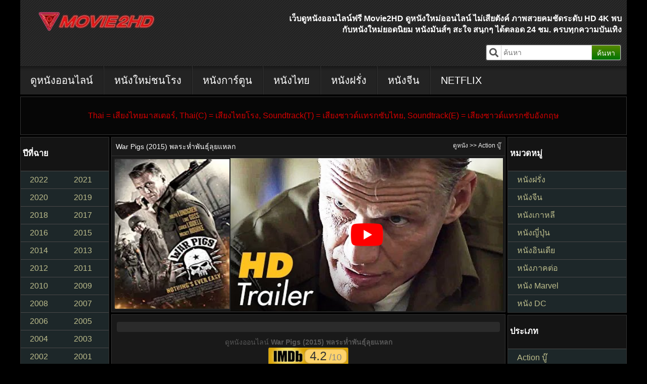

--- FILE ---
content_type: text/html; charset=UTF-8
request_url: https://movie2hd.com/war-pigs-2015/
body_size: 18007
content:
<!DOCTYPE HTML PUBLIC "-//W3C//DTD HTML 4.01 Transitional//EN" "http://www.w3.org/TR/html4/loose.dtd">
<html lang="en-US" prefix="og: https://ogp.me/ns#">
<head><meta http-equiv="Content-Type" content="text/html; charset=UTF-8"><script>if(navigator.userAgent.match(/MSIE|Internet Explorer/i)||navigator.userAgent.match(/Trident\/7\..*?rv:11/i)){var href=document.location.href;if(!href.match(/[?&]nowprocket/)){if(href.indexOf("?")==-1){if(href.indexOf("#")==-1){document.location.href=href+"?nowprocket=1"}else{document.location.href=href.replace("#","?nowprocket=1#")}}else{if(href.indexOf("#")==-1){document.location.href=href+"&nowprocket=1"}else{document.location.href=href.replace("#","&nowprocket=1#")}}}}</script><script>class RocketLazyLoadScripts{constructor(){this.triggerEvents=["keydown","mousedown","mousemove","touchmove","touchstart","touchend","wheel"],this.userEventHandler=this._triggerListener.bind(this),this.touchStartHandler=this._onTouchStart.bind(this),this.touchMoveHandler=this._onTouchMove.bind(this),this.touchEndHandler=this._onTouchEnd.bind(this),this.clickHandler=this._onClick.bind(this),this.interceptedClicks=[],window.addEventListener("pageshow",(e=>{this.persisted=e.persisted})),window.addEventListener("DOMContentLoaded",(()=>{this._preconnect3rdParties()})),this.delayedScripts={normal:[],async:[],defer:[]},this.allJQueries=[]}_addUserInteractionListener(e){document.hidden?e._triggerListener():(this.triggerEvents.forEach((t=>window.addEventListener(t,e.userEventHandler,{passive:!0}))),window.addEventListener("touchstart",e.touchStartHandler,{passive:!0}),window.addEventListener("mousedown",e.touchStartHandler),document.addEventListener("visibilitychange",e.userEventHandler))}_removeUserInteractionListener(){this.triggerEvents.forEach((e=>window.removeEventListener(e,this.userEventHandler,{passive:!0}))),document.removeEventListener("visibilitychange",this.userEventHandler)}_onTouchStart(e){"HTML"!==e.target.tagName&&(window.addEventListener("touchend",this.touchEndHandler),window.addEventListener("mouseup",this.touchEndHandler),window.addEventListener("touchmove",this.touchMoveHandler,{passive:!0}),window.addEventListener("mousemove",this.touchMoveHandler),e.target.addEventListener("click",this.clickHandler),this._renameDOMAttribute(e.target,"onclick","rocket-onclick"))}_onTouchMove(e){window.removeEventListener("touchend",this.touchEndHandler),window.removeEventListener("mouseup",this.touchEndHandler),window.removeEventListener("touchmove",this.touchMoveHandler,{passive:!0}),window.removeEventListener("mousemove",this.touchMoveHandler),e.target.removeEventListener("click",this.clickHandler),this._renameDOMAttribute(e.target,"rocket-onclick","onclick")}_onTouchEnd(e){window.removeEventListener("touchend",this.touchEndHandler),window.removeEventListener("mouseup",this.touchEndHandler),window.removeEventListener("touchmove",this.touchMoveHandler,{passive:!0}),window.removeEventListener("mousemove",this.touchMoveHandler)}_onClick(e){e.target.removeEventListener("click",this.clickHandler),this._renameDOMAttribute(e.target,"rocket-onclick","onclick"),this.interceptedClicks.push(e),e.preventDefault(),e.stopPropagation(),e.stopImmediatePropagation()}_replayClicks(){window.removeEventListener("touchstart",this.touchStartHandler,{passive:!0}),window.removeEventListener("mousedown",this.touchStartHandler),this.interceptedClicks.forEach((e=>{e.target.dispatchEvent(new MouseEvent("click",{view:e.view,bubbles:!0,cancelable:!0}))}))}_renameDOMAttribute(e,t,n){e.hasAttribute&&e.hasAttribute(t)&&(event.target.setAttribute(n,event.target.getAttribute(t)),event.target.removeAttribute(t))}_triggerListener(){this._removeUserInteractionListener(this),"loading"===document.readyState?document.addEventListener("DOMContentLoaded",this._loadEverythingNow.bind(this)):this._loadEverythingNow()}_preconnect3rdParties(){let e=[];document.querySelectorAll("script[type=rocketlazyloadscript]").forEach((t=>{if(t.hasAttribute("src")){const n=new URL(t.src).origin;n!==location.origin&&e.push({src:n,crossOrigin:t.crossOrigin||"module"===t.getAttribute("data-rocket-type")})}})),e=[...new Map(e.map((e=>[JSON.stringify(e),e]))).values()],this._batchInjectResourceHints(e,"preconnect")}async _loadEverythingNow(){this.lastBreath=Date.now(),this._delayEventListeners(),this._delayJQueryReady(this),this._handleDocumentWrite(),this._registerAllDelayedScripts(),this._preloadAllScripts(),await this._loadScriptsFromList(this.delayedScripts.normal),await this._loadScriptsFromList(this.delayedScripts.defer),await this._loadScriptsFromList(this.delayedScripts.async);try{await this._triggerDOMContentLoaded(),await this._triggerWindowLoad()}catch(e){}window.dispatchEvent(new Event("rocket-allScriptsLoaded")),this._replayClicks()}_registerAllDelayedScripts(){document.querySelectorAll("script[type=rocketlazyloadscript]").forEach((e=>{e.hasAttribute("src")?e.hasAttribute("async")&&!1!==e.async?this.delayedScripts.async.push(e):e.hasAttribute("defer")&&!1!==e.defer||"module"===e.getAttribute("data-rocket-type")?this.delayedScripts.defer.push(e):this.delayedScripts.normal.push(e):this.delayedScripts.normal.push(e)}))}async _transformScript(e){return await this._littleBreath(),new Promise((t=>{const n=document.createElement("script");[...e.attributes].forEach((e=>{let t=e.nodeName;"type"!==t&&("data-rocket-type"===t&&(t="type"),n.setAttribute(t,e.nodeValue))})),e.hasAttribute("src")?(n.addEventListener("load",t),n.addEventListener("error",t)):(n.text=e.text,t());try{e.parentNode.replaceChild(n,e)}catch(e){t()}}))}async _loadScriptsFromList(e){const t=e.shift();return t?(await this._transformScript(t),this._loadScriptsFromList(e)):Promise.resolve()}_preloadAllScripts(){this._batchInjectResourceHints([...this.delayedScripts.normal,...this.delayedScripts.defer,...this.delayedScripts.async],"preload")}_batchInjectResourceHints(e,t){var n=document.createDocumentFragment();e.forEach((e=>{if(e.src){const i=document.createElement("link");i.href=e.src,i.rel=t,"preconnect"!==t&&(i.as="script"),e.getAttribute&&"module"===e.getAttribute("data-rocket-type")&&(i.crossOrigin=!0),e.crossOrigin&&(i.crossOrigin=e.crossOrigin),n.appendChild(i)}})),document.head.appendChild(n)}_delayEventListeners(){let e={};function t(t,n){!function(t){function n(n){return e[t].eventsToRewrite.indexOf(n)>=0?"rocket-"+n:n}e[t]||(e[t]={originalFunctions:{add:t.addEventListener,remove:t.removeEventListener},eventsToRewrite:[]},t.addEventListener=function(){arguments[0]=n(arguments[0]),e[t].originalFunctions.add.apply(t,arguments)},t.removeEventListener=function(){arguments[0]=n(arguments[0]),e[t].originalFunctions.remove.apply(t,arguments)})}(t),e[t].eventsToRewrite.push(n)}function n(e,t){let n=e[t];Object.defineProperty(e,t,{get:()=>n||function(){},set(i){e["rocket"+t]=n=i}})}t(document,"DOMContentLoaded"),t(window,"DOMContentLoaded"),t(window,"load"),t(window,"pageshow"),t(document,"readystatechange"),n(document,"onreadystatechange"),n(window,"onload"),n(window,"onpageshow")}_delayJQueryReady(e){let t=window.jQuery;Object.defineProperty(window,"jQuery",{get:()=>t,set(n){if(n&&n.fn&&!e.allJQueries.includes(n)){n.fn.ready=n.fn.init.prototype.ready=function(t){e.domReadyFired?t.bind(document)(n):document.addEventListener("rocket-DOMContentLoaded",(()=>t.bind(document)(n)))};const t=n.fn.on;n.fn.on=n.fn.init.prototype.on=function(){if(this[0]===window){function e(e){return e.split(" ").map((e=>"load"===e||0===e.indexOf("load.")?"rocket-jquery-load":e)).join(" ")}"string"==typeof arguments[0]||arguments[0]instanceof String?arguments[0]=e(arguments[0]):"object"==typeof arguments[0]&&Object.keys(arguments[0]).forEach((t=>{delete Object.assign(arguments[0],{[e(t)]:arguments[0][t]})[t]}))}return t.apply(this,arguments),this},e.allJQueries.push(n)}t=n}})}async _triggerDOMContentLoaded(){this.domReadyFired=!0,await this._littleBreath(),document.dispatchEvent(new Event("rocket-DOMContentLoaded")),await this._littleBreath(),window.dispatchEvent(new Event("rocket-DOMContentLoaded")),await this._littleBreath(),document.dispatchEvent(new Event("rocket-readystatechange")),await this._littleBreath(),document.rocketonreadystatechange&&document.rocketonreadystatechange()}async _triggerWindowLoad(){await this._littleBreath(),window.dispatchEvent(new Event("rocket-load")),await this._littleBreath(),window.rocketonload&&window.rocketonload(),await this._littleBreath(),this.allJQueries.forEach((e=>e(window).trigger("rocket-jquery-load"))),await this._littleBreath();const e=new Event("rocket-pageshow");e.persisted=this.persisted,window.dispatchEvent(e),await this._littleBreath(),window.rocketonpageshow&&window.rocketonpageshow({persisted:this.persisted})}_handleDocumentWrite(){const e=new Map;document.write=document.writeln=function(t){const n=document.currentScript,i=document.createRange(),r=n.parentElement;let o=e.get(n);void 0===o&&(o=n.nextSibling,e.set(n,o));const s=document.createDocumentFragment();i.setStart(s,0),s.appendChild(i.createContextualFragment(t)),r.insertBefore(s,o)}}async _littleBreath(){Date.now()-this.lastBreath>45&&(await this._requestAnimFrame(),this.lastBreath=Date.now())}async _requestAnimFrame(){return document.hidden?new Promise((e=>setTimeout(e))):new Promise((e=>requestAnimationFrame(e)))}static run(){const e=new RocketLazyLoadScripts;e._addUserInteractionListener(e)}}RocketLazyLoadScripts.run();</script>
	
	
	<meta name="viewport" content="width=device-width, initial-scale=1.0 minimum-scale=1.0, maximum-scale=1.0, user-scalable=no">
	<meta http-equiv="X-UA-Compatible" content="IE=edge">
	<meta name="revisit-after" content="1 days" />
	<meta name="robots" content="index,follow" />
	<meta name="googlebots" content="index,follow" />
	<meta name="language" content="en-th">
	
	<title>War Pigs (2015) พลระห่ำพันธุ์ลุยแหลก | Movie2HD</title><link rel="preload" as="style" href="https://fonts.googleapis.com/css?family=Kanit&#038;display=swap" /><link rel="stylesheet" href="https://fonts.googleapis.com/css?family=Kanit&#038;display=swap" media="print" onload="this.media='all'" /><noscript><link rel="stylesheet" href="https://fonts.googleapis.com/css?family=Kanit&#038;display=swap" /></noscript><link rel="stylesheet" href="https://movie2hd.com/wp-content/cache/min/1/aa04f90115bc911b36112c1addb6c4cb.css" media="all" data-minify="1" />
	
	<link rel="pingback" href="https://movie2hd.com/xmlrpc.php" />
	<style type="text/css" media="screen">@import url( https://movie2hd.com/wp-content/themes/movie2hd/style.css?v=1.0.5 );</style>
	
		
	<script type="rocketlazyloadscript" data-minify="1" data-rocket-type="text/javascript" src="https://movie2hd.com/wp-content/cache/min/1/ajax/libs/jquery/1.12.4/jquery.min.js?ver=1660486330" defer></script>
	<script type="rocketlazyloadscript" data-minify="1" data-rocket-type="text/javascript" src="https://movie2hd.com/wp-content/cache/min/1/ajax/libs/jquery-migrate/1.4.1/jquery-migrate.min.js?ver=1660486330" defer></script>
<!-- Global site tag (gtag.js) - Google Analytics -->
<script type="rocketlazyloadscript" async src="https://www.googletagmanager.com/gtag/js?id=UA-201624500-1"></script>
<script type="rocketlazyloadscript">
  window.dataLayer = window.dataLayer || [];
  function gtag(){dataLayer.push(arguments);}
  gtag('js', new Date());

  gtag('config', 'UA-201624500-1');
</script>
	
<!-- Search Engine Optimization by Rank Math PRO - https://s.rankmath.com/home -->
<meta name="description" content="ดูหนัง War Pigs (2015) พลระห่ำพันธุ์ลุยแหลก HD เต็มเรื่อง พากย์ไทย ซับไทย 037 มาสเตอร์ ดูหนังออนไลน์ฟรี Movie2HD"/>
<meta name="robots" content="follow, index, max-snippet:-1, max-video-preview:-1, max-image-preview:large"/>
<link rel="canonical" href="https://movie2hd.com/war-pigs-2015/" />
<meta property="og:locale" content="en_US" />
<meta property="og:type" content="article" />
<meta property="og:title" content="War Pigs (2015) พลระห่ำพันธุ์ลุยแหลก | Movie2HD" />
<meta property="og:description" content="ดูหนัง War Pigs (2015) พลระห่ำพันธุ์ลุยแหลก HD เต็มเรื่อง พากย์ไทย ซับไทย 037 มาสเตอร์ ดูหนังออนไลน์ฟรี Movie2HD" />
<meta property="og:url" content="https://movie2hd.com/war-pigs-2015/" />
<meta property="og:site_name" content="ดูหนังออนไลน์" />
<meta property="article:tag" content="War Pigs" />
<meta property="article:tag" content="ดูหนัง" />
<meta property="article:tag" content="ดูหนังฟรีออนไลน์" />
<meta property="article:tag" content="ดูหนังออนไลน์" />
<meta property="article:tag" content="ดูหนังออนไลน์ hd" />
<meta property="article:tag" content="ดูหนังออนไลน์ฟรี" />
<meta property="article:tag" content="พลระห่ำพันธุ์ลุยแหลก" />
<meta property="article:tag" content="หนัง" />
<meta property="article:tag" content="หนังออนไลน์" />
<meta property="article:section" content="Action บู๊" />
<meta property="og:updated_time" content="2023-09-29T17:18:43+07:00" />
<meta property="og:image" content="https://movie2hd.com/wp-content/uploads/2021/08/Movie2hd-Opengraph.png" />
<meta property="og:image:secure_url" content="https://movie2hd.com/wp-content/uploads/2021/08/Movie2hd-Opengraph.png" />
<meta property="og:image:width" content="1200" />
<meta property="og:image:height" content="630" />
<meta property="og:image:alt" content="Movie2HD - ดูหนังออนไลน์" />
<meta property="og:image:type" content="image/png" />
<meta name="twitter:card" content="summary_large_image" />
<meta name="twitter:title" content="War Pigs (2015) พลระห่ำพันธุ์ลุยแหลก | Movie2HD" />
<meta name="twitter:description" content="ดูหนัง War Pigs (2015) พลระห่ำพันธุ์ลุยแหลก HD เต็มเรื่อง พากย์ไทย ซับไทย 037 มาสเตอร์ ดูหนังออนไลน์ฟรี Movie2HD" />
<meta name="twitter:image" content="https://movie2hd.com/wp-content/uploads/2021/08/Movie2hd-Opengraph.png" />
<meta name="twitter:label1" content="Written by" />
<meta name="twitter:data1" content="adminfilm" />
<meta name="twitter:label2" content="Time to read" />
<meta name="twitter:data2" content="Less than a minute" />
<!-- /Rank Math WordPress SEO plugin -->

<link rel='dns-prefetch' href='//code.jquery.com' />
<link href='https://fonts.gstatic.com' crossorigin rel='preconnect' />
<link rel="alternate" type="application/rss+xml" title="ดูหนังออนไลน์ &raquo; War Pigs (2015) พลระห่ำพันธุ์ลุยแหลก Comments Feed" href="https://movie2hd.com/war-pigs-2015/feed/" />
<style id='wp-img-auto-sizes-contain-inline-css' type='text/css'>
img:is([sizes=auto i],[sizes^="auto," i]){contain-intrinsic-size:3000px 1500px}
/*# sourceURL=wp-img-auto-sizes-contain-inline-css */
</style>
<style id='classic-theme-styles-inline-css' type='text/css'>
/*! This file is auto-generated */
.wp-block-button__link{color:#fff;background-color:#32373c;border-radius:9999px;box-shadow:none;text-decoration:none;padding:calc(.667em + 2px) calc(1.333em + 2px);font-size:1.125em}.wp-block-file__button{background:#32373c;color:#fff;text-decoration:none}
/*# sourceURL=/wp-includes/css/classic-themes.min.css */
</style>

<style id='rocket-lazyload-inline-css' type='text/css'>
.rll-youtube-player{position:relative;padding-bottom:56.23%;height:0;overflow:hidden;max-width:100%;}.rll-youtube-player:focus-within{outline: 2px solid currentColor;outline-offset: 5px;}.rll-youtube-player iframe{position:absolute;top:0;left:0;width:100%;height:100%;z-index:100;background:0 0}.rll-youtube-player img{bottom:0;display:block;left:0;margin:auto;max-width:100%;width:100%;position:absolute;right:0;top:0;border:none;height:auto;-webkit-transition:.4s all;-moz-transition:.4s all;transition:.4s all}.rll-youtube-player img:hover{-webkit-filter:brightness(75%)}.rll-youtube-player .play{height:100%;width:100%;left:0;top:0;position:absolute;background:url(https://movie2hd.com/wp-content/plugins/wp-rocket/assets/img/youtube.png) no-repeat center;background-color: transparent !important;cursor:pointer;border:none;}
/*# sourceURL=rocket-lazyload-inline-css */
</style>
<link rel="icon" href="https://movie2hd.com/wp-content/uploads/2021/08/cropped-Movie2hd-Favicon-32x32.png" sizes="32x32" />
<link rel="icon" href="https://movie2hd.com/wp-content/uploads/2021/08/cropped-Movie2hd-Favicon-192x192.png" sizes="192x192" />
<link rel="apple-touch-icon" href="https://movie2hd.com/wp-content/uploads/2021/08/cropped-Movie2hd-Favicon-180x180.png" />
<meta name="msapplication-TileImage" content="https://movie2hd.com/wp-content/uploads/2021/08/cropped-Movie2hd-Favicon-270x270.png" />
<noscript><style id="rocket-lazyload-nojs-css">.rll-youtube-player, [data-lazy-src]{display:none !important;}</style></noscript>	
<style id='global-styles-inline-css' type='text/css'>
:root{--wp--preset--aspect-ratio--square: 1;--wp--preset--aspect-ratio--4-3: 4/3;--wp--preset--aspect-ratio--3-4: 3/4;--wp--preset--aspect-ratio--3-2: 3/2;--wp--preset--aspect-ratio--2-3: 2/3;--wp--preset--aspect-ratio--16-9: 16/9;--wp--preset--aspect-ratio--9-16: 9/16;--wp--preset--color--black: #000000;--wp--preset--color--cyan-bluish-gray: #abb8c3;--wp--preset--color--white: #ffffff;--wp--preset--color--pale-pink: #f78da7;--wp--preset--color--vivid-red: #cf2e2e;--wp--preset--color--luminous-vivid-orange: #ff6900;--wp--preset--color--luminous-vivid-amber: #fcb900;--wp--preset--color--light-green-cyan: #7bdcb5;--wp--preset--color--vivid-green-cyan: #00d084;--wp--preset--color--pale-cyan-blue: #8ed1fc;--wp--preset--color--vivid-cyan-blue: #0693e3;--wp--preset--color--vivid-purple: #9b51e0;--wp--preset--gradient--vivid-cyan-blue-to-vivid-purple: linear-gradient(135deg,rgb(6,147,227) 0%,rgb(155,81,224) 100%);--wp--preset--gradient--light-green-cyan-to-vivid-green-cyan: linear-gradient(135deg,rgb(122,220,180) 0%,rgb(0,208,130) 100%);--wp--preset--gradient--luminous-vivid-amber-to-luminous-vivid-orange: linear-gradient(135deg,rgb(252,185,0) 0%,rgb(255,105,0) 100%);--wp--preset--gradient--luminous-vivid-orange-to-vivid-red: linear-gradient(135deg,rgb(255,105,0) 0%,rgb(207,46,46) 100%);--wp--preset--gradient--very-light-gray-to-cyan-bluish-gray: linear-gradient(135deg,rgb(238,238,238) 0%,rgb(169,184,195) 100%);--wp--preset--gradient--cool-to-warm-spectrum: linear-gradient(135deg,rgb(74,234,220) 0%,rgb(151,120,209) 20%,rgb(207,42,186) 40%,rgb(238,44,130) 60%,rgb(251,105,98) 80%,rgb(254,248,76) 100%);--wp--preset--gradient--blush-light-purple: linear-gradient(135deg,rgb(255,206,236) 0%,rgb(152,150,240) 100%);--wp--preset--gradient--blush-bordeaux: linear-gradient(135deg,rgb(254,205,165) 0%,rgb(254,45,45) 50%,rgb(107,0,62) 100%);--wp--preset--gradient--luminous-dusk: linear-gradient(135deg,rgb(255,203,112) 0%,rgb(199,81,192) 50%,rgb(65,88,208) 100%);--wp--preset--gradient--pale-ocean: linear-gradient(135deg,rgb(255,245,203) 0%,rgb(182,227,212) 50%,rgb(51,167,181) 100%);--wp--preset--gradient--electric-grass: linear-gradient(135deg,rgb(202,248,128) 0%,rgb(113,206,126) 100%);--wp--preset--gradient--midnight: linear-gradient(135deg,rgb(2,3,129) 0%,rgb(40,116,252) 100%);--wp--preset--font-size--small: 13px;--wp--preset--font-size--medium: 20px;--wp--preset--font-size--large: 36px;--wp--preset--font-size--x-large: 42px;--wp--preset--spacing--20: 0.44rem;--wp--preset--spacing--30: 0.67rem;--wp--preset--spacing--40: 1rem;--wp--preset--spacing--50: 1.5rem;--wp--preset--spacing--60: 2.25rem;--wp--preset--spacing--70: 3.38rem;--wp--preset--spacing--80: 5.06rem;--wp--preset--shadow--natural: 6px 6px 9px rgba(0, 0, 0, 0.2);--wp--preset--shadow--deep: 12px 12px 50px rgba(0, 0, 0, 0.4);--wp--preset--shadow--sharp: 6px 6px 0px rgba(0, 0, 0, 0.2);--wp--preset--shadow--outlined: 6px 6px 0px -3px rgb(255, 255, 255), 6px 6px rgb(0, 0, 0);--wp--preset--shadow--crisp: 6px 6px 0px rgb(0, 0, 0);}:where(.is-layout-flex){gap: 0.5em;}:where(.is-layout-grid){gap: 0.5em;}body .is-layout-flex{display: flex;}.is-layout-flex{flex-wrap: wrap;align-items: center;}.is-layout-flex > :is(*, div){margin: 0;}body .is-layout-grid{display: grid;}.is-layout-grid > :is(*, div){margin: 0;}:where(.wp-block-columns.is-layout-flex){gap: 2em;}:where(.wp-block-columns.is-layout-grid){gap: 2em;}:where(.wp-block-post-template.is-layout-flex){gap: 1.25em;}:where(.wp-block-post-template.is-layout-grid){gap: 1.25em;}.has-black-color{color: var(--wp--preset--color--black) !important;}.has-cyan-bluish-gray-color{color: var(--wp--preset--color--cyan-bluish-gray) !important;}.has-white-color{color: var(--wp--preset--color--white) !important;}.has-pale-pink-color{color: var(--wp--preset--color--pale-pink) !important;}.has-vivid-red-color{color: var(--wp--preset--color--vivid-red) !important;}.has-luminous-vivid-orange-color{color: var(--wp--preset--color--luminous-vivid-orange) !important;}.has-luminous-vivid-amber-color{color: var(--wp--preset--color--luminous-vivid-amber) !important;}.has-light-green-cyan-color{color: var(--wp--preset--color--light-green-cyan) !important;}.has-vivid-green-cyan-color{color: var(--wp--preset--color--vivid-green-cyan) !important;}.has-pale-cyan-blue-color{color: var(--wp--preset--color--pale-cyan-blue) !important;}.has-vivid-cyan-blue-color{color: var(--wp--preset--color--vivid-cyan-blue) !important;}.has-vivid-purple-color{color: var(--wp--preset--color--vivid-purple) !important;}.has-black-background-color{background-color: var(--wp--preset--color--black) !important;}.has-cyan-bluish-gray-background-color{background-color: var(--wp--preset--color--cyan-bluish-gray) !important;}.has-white-background-color{background-color: var(--wp--preset--color--white) !important;}.has-pale-pink-background-color{background-color: var(--wp--preset--color--pale-pink) !important;}.has-vivid-red-background-color{background-color: var(--wp--preset--color--vivid-red) !important;}.has-luminous-vivid-orange-background-color{background-color: var(--wp--preset--color--luminous-vivid-orange) !important;}.has-luminous-vivid-amber-background-color{background-color: var(--wp--preset--color--luminous-vivid-amber) !important;}.has-light-green-cyan-background-color{background-color: var(--wp--preset--color--light-green-cyan) !important;}.has-vivid-green-cyan-background-color{background-color: var(--wp--preset--color--vivid-green-cyan) !important;}.has-pale-cyan-blue-background-color{background-color: var(--wp--preset--color--pale-cyan-blue) !important;}.has-vivid-cyan-blue-background-color{background-color: var(--wp--preset--color--vivid-cyan-blue) !important;}.has-vivid-purple-background-color{background-color: var(--wp--preset--color--vivid-purple) !important;}.has-black-border-color{border-color: var(--wp--preset--color--black) !important;}.has-cyan-bluish-gray-border-color{border-color: var(--wp--preset--color--cyan-bluish-gray) !important;}.has-white-border-color{border-color: var(--wp--preset--color--white) !important;}.has-pale-pink-border-color{border-color: var(--wp--preset--color--pale-pink) !important;}.has-vivid-red-border-color{border-color: var(--wp--preset--color--vivid-red) !important;}.has-luminous-vivid-orange-border-color{border-color: var(--wp--preset--color--luminous-vivid-orange) !important;}.has-luminous-vivid-amber-border-color{border-color: var(--wp--preset--color--luminous-vivid-amber) !important;}.has-light-green-cyan-border-color{border-color: var(--wp--preset--color--light-green-cyan) !important;}.has-vivid-green-cyan-border-color{border-color: var(--wp--preset--color--vivid-green-cyan) !important;}.has-pale-cyan-blue-border-color{border-color: var(--wp--preset--color--pale-cyan-blue) !important;}.has-vivid-cyan-blue-border-color{border-color: var(--wp--preset--color--vivid-cyan-blue) !important;}.has-vivid-purple-border-color{border-color: var(--wp--preset--color--vivid-purple) !important;}.has-vivid-cyan-blue-to-vivid-purple-gradient-background{background: var(--wp--preset--gradient--vivid-cyan-blue-to-vivid-purple) !important;}.has-light-green-cyan-to-vivid-green-cyan-gradient-background{background: var(--wp--preset--gradient--light-green-cyan-to-vivid-green-cyan) !important;}.has-luminous-vivid-amber-to-luminous-vivid-orange-gradient-background{background: var(--wp--preset--gradient--luminous-vivid-amber-to-luminous-vivid-orange) !important;}.has-luminous-vivid-orange-to-vivid-red-gradient-background{background: var(--wp--preset--gradient--luminous-vivid-orange-to-vivid-red) !important;}.has-very-light-gray-to-cyan-bluish-gray-gradient-background{background: var(--wp--preset--gradient--very-light-gray-to-cyan-bluish-gray) !important;}.has-cool-to-warm-spectrum-gradient-background{background: var(--wp--preset--gradient--cool-to-warm-spectrum) !important;}.has-blush-light-purple-gradient-background{background: var(--wp--preset--gradient--blush-light-purple) !important;}.has-blush-bordeaux-gradient-background{background: var(--wp--preset--gradient--blush-bordeaux) !important;}.has-luminous-dusk-gradient-background{background: var(--wp--preset--gradient--luminous-dusk) !important;}.has-pale-ocean-gradient-background{background: var(--wp--preset--gradient--pale-ocean) !important;}.has-electric-grass-gradient-background{background: var(--wp--preset--gradient--electric-grass) !important;}.has-midnight-gradient-background{background: var(--wp--preset--gradient--midnight) !important;}.has-small-font-size{font-size: var(--wp--preset--font-size--small) !important;}.has-medium-font-size{font-size: var(--wp--preset--font-size--medium) !important;}.has-large-font-size{font-size: var(--wp--preset--font-size--large) !important;}.has-x-large-font-size{font-size: var(--wp--preset--font-size--x-large) !important;}
/*# sourceURL=global-styles-inline-css */
</style>
</head>
<style>
.movie-imdb b {
    background: url(https://movie2hd.com/wp-content/themes/movie2hd/img/icon-star.png) no-repeat 0;
    background-size: 11px 11px;
}
</style>
<body class=" home blog" cfapps-selector="body">
<div id="wrap">
<div class="header">
   <div class="header-left">
      <div class="header-logo">
         <a href="https://movie2hd.com">
         <img src="data:image/svg+xml,%3Csvg%20xmlns='http://www.w3.org/2000/svg'%20viewBox='0%200%200%200'%3E%3C/svg%3E" alt="ดูหนังออนไลน์ Movie2HD" data-lazy-src="https://movie2hd.com/wp-content/uploads/2021/08/Movie2hd-Logo-250x45-1.png.webp"><noscript><img src="https://movie2hd.com/wp-content/uploads/2021/08/Movie2hd-Logo-250x45-1.png.webp" alt="ดูหนังออนไลน์ Movie2HD"></noscript>
         </a>
      </div>
   </div>
   <div class="header-right">
      <div class="header-title">
         <a href="https://movie2hd.com">
            <p style="padding-left: 2.5rem;height: 2.5rem; overflow: hidden; text-overflow: ellipsis">
			เว็บดูหนังออนไลน์ฟรี Movie2HD ดูหนังใหม่ออนไลน์ ไม่เสียตังค์ ภาพสวยคมชัดระดับ HD 4K พบกับหนังใหม่ยอดนิยม หนังมันส์ๆ สะใจ สนุกๆ ได้ตลอด 24 ชม. ครบทุกความบันเทิง			</p>
         </a>
      </div>
      <div class="header-search">
         <form action="https://movie2hd.com">
            <div class="header-search-icon"><i class="fa fa-search"></i></div>
            <input type="text" name="s" id="s" class="header-search-input" placeholder="ค้นหา">
            <button type="submit" class="header-search-button">ค้นหา</button>
         </form>
      </div>
   </div>
</div>
<div class="navbar">
   <ul class="nav">
   
<li class="cat-item"><a href="https://movie2hd.com" aria-current="page">ดูหนังออนไลน์</a></li>
<li class="cat-item"><a href="https://movie2hd.com/category/new-movie/">หนังใหม่ชนโรง</a></li>
<li class="cat-item"><a href="https://movie2hd.com/category/animation/">หนังการ์ตูน</a></li>
<li class="cat-item"><a href="https://movie2hd.com/category/thai-movie/">หนังไทย</a></li>
<li class="cat-item"><a href="https://movie2hd.com/category/inter-movie/">หนังฝรั่ง</a></li>
<li class="cat-item"><a href="https://movie2hd.com/category/chinese-movie/">หนังจีน</a></li>
<li class="cat-item"><a href="https://movie2hd.com/category/netflix/">NETFLIX</a></li>
   </ul>
</div>
<div id="mobile-menu">
   <div class="mobile-logo">
      <a href="https://movie2hd.com">
      <img src="data:image/svg+xml,%3Csvg%20xmlns='http://www.w3.org/2000/svg'%20viewBox='0%200%200%200'%3E%3C/svg%3E" alt="ดูหนังออนไลน์ Movie2HD" data-lazy-src="https://movie2hd.com/wp-content/uploads/2021/08/Movie2hd-Logo-250x45-1.png.webp"><noscript><img src="https://movie2hd.com/wp-content/uploads/2021/08/Movie2hd-Logo-250x45-1.png.webp" alt="ดูหนังออนไลน์ Movie2HD"></noscript>
      </a>
   </div>
   <div class="mobile-tool">
      <button id="mobile-search-btn"><i class="fa fa-search"></i></button>
      <button id="mobile-open-btn"><i class="fa fa-bars"></i></button>
   </div>
</div>
<div id="mobile-search-modal">
   <form action="https://movie2hd.com" method="get">
      <button id="mobile-search-close" type="button"><i class="fa fa-times"></i></button>
      <div class="header-search-icon"><i class="fa fa-search"></i></div>
      <input type="text" name="s" id="s"  class="header-search-input" placeholder="ค้นหา">
      <button type="submit" class="header-search-button">ค้นหา</button>
   </form>
</div><style>
    .movie-imdb b{
        background: url('https://movie2hd.com/wp-content/uploads/2021/08/icon-star.png') no-repeat 0;
        background-size: 11px 11px;
    }
    .imdb-rating {
        background: url(https://movie2hd.com/wp-content/uploads/2021/08/IMDb.png) no-repeat;
        background-size: 100% 100%;
        width: 160px;
        height: 36px;
        vertical-align: top;
        display: inline-block;
    }
    .description {
        padding: 10px;
        background-color: #2b2b2b;
        margin: 10px;
        border-radius: 4px;
        color: #f3f3f3;
    }
    .description p:first {
        font-size: 18px;
    }
    .description p:nth-child() {
        font-size: 14px;
        color: white;
    }
</style>
<div class="notice" style="z-index: 2147483647">
<div style="width: 15%;float: left;">
</div>
<div style="width: 15%;float: right;">
</div>
<p style="font-size: 16px">Thai = เสียงไทยมาสเตอร์, Thai(C) = เสียงไทยโรง, Soundtrack(T) = เสียงซาวด์แทรกซับไทย, Soundtrack(E) = เสียงซาวด์แทรกซับอังกฤษ</p>
</div>
<div id="content">
<div class="content-left">
<div class="sidebar">
<div class="sidebar-header">
<h3>ปีที่ฉาย</h3>
</div>
<ul>
<li class="cat-item">
<a href="https://movie2hd.com/year/2022">2022</a>
</li>
<li class="cat-item">
<a href="https://movie2hd.com/year/2021">2021</a>
</li>
<li class="cat-item">
<a href="https://movie2hd.com/year/2020">2020</a>
</li>
<li class="cat-item">
<a href="https://movie2hd.com/year/2019">2019</a>
</li>
<li class="cat-item">
<a href="https://movie2hd.com/year/2018">2018</a>
</li>
<li class="cat-item">
<a href="https://movie2hd.com/year/2017">2017</a>
</li>
<li class="cat-item">
<a href="https://movie2hd.com/year/2016">2016</a>
</li>
<li class="cat-item">
<a href="https://movie2hd.com/year/2015">2015</a>
</li>
<li class="cat-item">
<a href="https://movie2hd.com/year/2014">2014</a>
</li>
<li class="cat-item">
<a href="https://movie2hd.com/year/2013">2013</a>
</li>
<li class="cat-item">
<a href="https://movie2hd.com/year/2012">2012</a>
</li>
<li class="cat-item">
<a href="https://movie2hd.com/year/2011">2011</a>
</li>
<li class="cat-item">
<a href="https://movie2hd.com/year/2010">2010</a>
</li>
<li class="cat-item">
<a href="https://movie2hd.com/year/2009">2009</a>
</li>
<li class="cat-item">
<a href="https://movie2hd.com/year/2008">2008</a>
</li>
<li class="cat-item">
<a href="https://movie2hd.com/year/2007">2007</a>
</li>
<li class="cat-item">
<a href="https://movie2hd.com/year/2006">2006</a>
</li>
<li class="cat-item">
<a href="https://movie2hd.com/year/2005">2005</a>
</li>
<li class="cat-item">
<a href="https://movie2hd.com/year/2004">2004</a>
</li>
<li class="cat-item">
<a href="https://movie2hd.com/year/2003">2003</a>
</li>
<li class="cat-item">
<a href="https://movie2hd.com/year/2002">2002</a>
</li>
<li class="cat-item">
<a href="https://movie2hd.com/year/2001">2001</a>
</li>
<li class="cat-item">
<a href="https://movie2hd.com/year/2000">2000</a>
</li>
<li class="cat-item">
<a href="https://movie2hd.com/year/1999">1999</a>
</li>
<li class="cat-item">
<a href="https://movie2hd.com/year/1998">1998</a>
</li>
<li class="cat-item">
<a href="https://movie2hd.com/year/1997">1997</a>
</li>
<li class="cat-item">
<a href="https://movie2hd.com/year/1996">1996</a>
</li>
<li class="cat-item">
<a href="https://movie2hd.com/year/1995">1995</a>
</li>
<li class="cat-item">
<a href="https://movie2hd.com/year/1994">1994</a>
</li>
<li class="cat-item">
<a href="https://movie2hd.com/year/1993">1993</a>
</li>
<li class="cat-item">
<a href="https://movie2hd.com/year/1992">1992</a>
</li>
 <li class="cat-item">
<a href="https://movie2hd.com/year/1991">1991</a>
</li>
<li class="cat-item">
<a href="https://movie2hd.com/year/1990">1990</a>
</li>
<li class="cat-item">
<a href="https://movie2hd.com/year/1989">1989</a>
</li>
<li class="cat-item">
<a href="https://movie2hd.com/year/1988">1988</a>
</li>
<li class="cat-item">
<a href="https://movie2hd.com/year/1987">1987</a>
</li>
<li class="cat-item">
<a href="https://movie2hd.com/year/1986">1986</a>
</li>
<li class="cat-item">
<a href="https://movie2hd.com/year/1985">1985</a>
</li>
<li class="cat-item">
<a href="https://movie2hd.com/year/1984">1984</a>
</li>
<li class="cat-item">
<a href="https://movie2hd.com/year/1983">1983</a>
</li>
<li class="cat-item">
<a href="https://movie2hd.com/year/1982">1982</a>
</li>
<li class="cat-item">
<a href="https://movie2hd.com/year/1981">1981</a>
</li>
<li class="cat-item">
<a href="https://movie2hd.com/year/1980">1980</a>
</li>
<li class="cat-item">
<a href="https://movie2hd.com/year/1979">1979</a>
</li>
<li class="cat-item">
<a href="https://movie2hd.com/year/1978">1978</a>
</li>
<li class="cat-item">
<a href="https://movie2hd.com/year/1977">1977</a>
</li>
<li class="cat-item">
<a href="https://movie2hd.com/year/1976">1976</a>
</li>
<li class="cat-item">
<a href="https://movie2hd.com/year/1975">1975</a>
</li>
<li class="cat-item">
<a href="https://movie2hd.com/year/1974">1974</a>
</li>
<li class="cat-item">
<a href="https://movie2hd.com/year/1973">1973</a>
</li>
<li class="cat-item">
<a href="https://movie2hd.com/year/1972">1972</a>
</li>
<li class="cat-item">
<a href="https://movie2hd.com/year/1971">1971</a>
</li>
<li class="cat-item">
<a href="https://movie2hd.com/year/1969">1969</a>
</li>
<li class="cat-item">
<a href="https://movie2hd.com/year/1967">1967</a>
</li>
<li class="cat-item">
<a href="https://movie2hd.com/year/1965">1965</a>
</li>
<li class="cat-item">
<a href="https://movie2hd.com/year/1964">1964</a>
</li>
<li class="cat-item">
<a href="https://movie2hd.com/year/1962">1962</a>
</li>
<li class="cat-item">
<a href="https://movie2hd.com/year/1958">1958</a>
</li>

</ul>
</div>
</div><div class="content-main">
<div class="box">
<div class="box-header">
<div class="title">
<h1>War Pigs (2015) พลระห่ำพันธุ์ลุยแหลก </h1>
</div>
<div class="breadcrumb" itemscope="" itemtype="http://schema.org/BreadcrumbList">
<span itemprop="itemListElement" itemscope="" itemtype="http://schema.org/ListItem">
<a itemprop="item" href="https://movie2hd.com"><span itemprop="name">ดูหนัง</span></a>
<meta itemprop="position" content="1">
</span> &gt;&gt;
<span itemprop="itemListElement" itemscope="" itemtype="http://schema.org/ListItem">
 <a itemprop="item" href="https://movie2hd.com/category/action/"><span itemprop="name">Action บู๊</span></a> <meta itemprop="position" content="2">
</span>
</div></div>
<div class="movie-header">
<div class="movie-thumbnail">
<img data-skip-lazy="" alt="War Pigs (2015) พลระห่ำพันธุ์ลุยแหลก" src="https://movie2hd.com/wp-content/uploads/2021/05/War-Pigs-2015.jpg.webp" /> </div>
<div class="movie-trailer">
<div class="rll-youtube-player" data-src="https://www.youtube.com/embed/eVWxC4pYI_I" data-id="eVWxC4pYI_I" data-query=""></div><noscript><iframe src="https://www.youtube.com/embed/eVWxC4pYI_I" frameborder="0" allowfullscreen=""></iframe></noscript>
</div>
</div>
</div>

<div class="box">
	<div class="filmicerik">
	<center>
		<div class="description align-left">
                      
					  
		</div>
                        <div>
                           <a href="https://movie2hd.com">
                           ดูหนังออนไลน์
                           </a>
                           <a href="https://movie2hd.com/war-pigs-2015/">
                           <strong>
                           War Pigs (2015) พลระห่ำพันธุ์ลุยแหลก 
                           </strong>
                           </a>
                        </div>
                       
                        <div class="imdb-rating">
                           <div class="imdb-rating-content">
                              <span>4.2</span>
                              /10
                           </div>
                        </div>
							<p>วิธีดูหนัง War Pigs (2015) พลระห่ำพันธุ์ลุยแหลก เต็มเรื่อง HD ให้คลิกที่รูป Icon สามเหลี่ยม ที่เป็นตัวเล่นหนังด้านล่างค่ะ</p>

						</center>
		</div>
<script type="rocketlazyloadscript" data-rocket-type="text/javascript">window.addEventListener('DOMContentLoaded', function() {
    jQuery(document).ready(function(){
        jQuery("#player_movie").show();
    });
});</script>	
<center>
<div id="group-url" style="">
<button  id="https://movieddd.com/video/53dbbe2e28590c4e6831e07f3f0f798a" class="button"> <i class="fas fa-play" aria-hidden="true"></i> พากย์ไทย</button>
</div>
</center>
	<div class="player_container" id="player_movie" style="display: block;">
	<div style="display: block; padding: 15px;" class="movie_player">
	<iframe loading="lazy" src="about:blank" id="player_iframe" style="width: 100%; height: 420px; border: none;/* position: relative; z-index: 2147483647*/" allowfullscreen="" webkitallowfullscreen="" mozallowfullscreen="" scrolling="no" __idm_id__="993216513" data-rocket-lazyload="fitvidscompatible" data-lazy-src="https://movieddd.com/video/53dbbe2e28590c4e6831e07f3f0f798a">
	 </iframe><noscript><iframe src="https://movieddd.com/video/53dbbe2e28590c4e6831e07f3f0f798a" id="player_iframe" style="width: 100%; height: 420px; border: none;/* position: relative; z-index: 2147483647*/" allowfullscreen="" webkitallowfullscreen="" mozallowfullscreen="" scrolling="no" __idm_id__="993216513">
	 </iframe></noscript>
	</div>	
	</div>	
	

<p><span>ป้ายกำกับ</span>: <a href="https://movie2hd.com/tag/war-pigs/" rel="tag">War Pigs</a>, <a href="https://movie2hd.com/tag/%e0%b8%94%e0%b8%b9%e0%b8%ab%e0%b8%99%e0%b8%b1%e0%b8%87/" rel="tag">ดูหนัง</a>, <a href="https://movie2hd.com/tag/%e0%b8%94%e0%b8%b9%e0%b8%ab%e0%b8%99%e0%b8%b1%e0%b8%87%e0%b8%9f%e0%b8%a3%e0%b8%b5%e0%b8%ad%e0%b8%ad%e0%b8%99%e0%b9%84%e0%b8%a5%e0%b8%99%e0%b9%8c/" rel="tag">ดูหนังฟรีออนไลน์</a>, <a href="https://movie2hd.com/tag/%e0%b8%94%e0%b8%b9%e0%b8%ab%e0%b8%99%e0%b8%b1%e0%b8%87%e0%b8%ad%e0%b8%ad%e0%b8%99%e0%b9%84%e0%b8%a5%e0%b8%99%e0%b9%8c/" rel="tag">ดูหนังออนไลน์</a>, <a href="https://movie2hd.com/tag/%e0%b8%94%e0%b8%b9%e0%b8%ab%e0%b8%99%e0%b8%b1%e0%b8%87%e0%b8%ad%e0%b8%ad%e0%b8%99%e0%b9%84%e0%b8%a5%e0%b8%99%e0%b9%8c-hd/" rel="tag">ดูหนังออนไลน์ hd</a>, <a href="https://movie2hd.com/tag/%e0%b8%94%e0%b8%b9%e0%b8%ab%e0%b8%99%e0%b8%b1%e0%b8%87%e0%b8%ad%e0%b8%ad%e0%b8%99%e0%b9%84%e0%b8%a5%e0%b8%99%e0%b9%8c%e0%b8%9f%e0%b8%a3%e0%b8%b5/" rel="tag">ดูหนังออนไลน์ฟรี</a>, <a href="https://movie2hd.com/tag/%e0%b8%9e%e0%b8%a5%e0%b8%a3%e0%b8%b0%e0%b8%ab%e0%b9%88%e0%b8%b3%e0%b8%9e%e0%b8%b1%e0%b8%99%e0%b8%98%e0%b8%b8%e0%b9%8c%e0%b8%a5%e0%b8%b8%e0%b8%a2%e0%b9%81%e0%b8%ab%e0%b8%a5%e0%b8%81/" rel="tag">พลระห่ำพันธุ์ลุยแหลก</a>, <a href="https://movie2hd.com/tag/%e0%b8%ab%e0%b8%99%e0%b8%b1%e0%b8%87/" rel="tag">หนัง</a>, <a href="https://movie2hd.com/tag/%e0%b8%ab%e0%b8%99%e0%b8%b1%e0%b8%87%e0%b8%ad%e0%b8%ad%e0%b8%99%e0%b9%84%e0%b8%a5%e0%b8%99%e0%b9%8c/" rel="tag">หนังออนไลน์</a></p></div>

<div class="box">
<div class="box-header">สุ่มหนังเรื่องอื่นๆ</div>

			
			
			<div class="movie">
<div class="movie-box">
<div class="movie-title">
<a href="https://movie2hd.com/battle-of-britain-1969/">
<span>Battle of Britain (1969) สงครามอินทรีย์เหล็ก</span>
</a>
</div>
<div class="movie-imdb">
<b><span>7.0</span></b>
</div>
<div class="movie-corner movie-HD">HD</div>
<div class="movie-image">
<a href="https://movie2hd.com/battle-of-britain-1969/">
<img src="data:image/svg+xml,%3Csvg%20xmlns='http://www.w3.org/2000/svg'%20viewBox='0%200%200%200'%3E%3C/svg%3E" alt="Battle of Britain (1969) สงครามอินทรีย์เหล็ก" data-lazy-src="https://movie2hd.com/wp-content/uploads/2021/11/Battle-of-Britain-1969.jpg.webp"><noscript><img src="https://movie2hd.com/wp-content/uploads/2021/11/Battle-of-Britain-1969.jpg.webp" alt="Battle of Britain (1969) สงครามอินทรีย์เหล็ก"></noscript>
</a>
</div>
</div>
<div class="movie-footer">

Thai</div>
</div>		
		
					
			
			<div class="movie">
<div class="movie-box">
<div class="movie-title">
<a href="https://movie2hd.com/the-invasion-2007/">
<span>The Invasion (2007) บุกเพาะพันธุ์มฤตยู</span>
</a>
</div>
<div class="movie-imdb">
<b><span>5.9</span></b>
</div>
<div class="movie-corner movie-HD">HD</div>
<div class="movie-image">
<a href="https://movie2hd.com/the-invasion-2007/">
<img src="data:image/svg+xml,%3Csvg%20xmlns='http://www.w3.org/2000/svg'%20viewBox='0%200%200%200'%3E%3C/svg%3E" alt="The Invasion (2007) บุกเพาะพันธุ์มฤตยู" data-lazy-src="https://movie2hd.com/wp-content/uploads/2021/02/The-Invasion-2007.jpg.webp"><noscript><img src="https://movie2hd.com/wp-content/uploads/2021/02/The-Invasion-2007.jpg.webp" alt="The Invasion (2007) บุกเพาะพันธุ์มฤตยู"></noscript>
</a>
</div>
</div>
<div class="movie-footer">

Thai</div>
</div>		
		
					
			
			<div class="movie">
<div class="movie-box">
<div class="movie-title">
<a href="https://movie2hd.com/high-flying-bird-2019/">
<span>High Flying Bird (2019) สุดเพดานฟ้า</span>
</a>
</div>
<div class="movie-imdb">
<b><span>6.2</span></b>
</div>
<div class="movie-corner movie-HD">HD</div>
<div class="movie-image">
<a href="https://movie2hd.com/high-flying-bird-2019/">
<img src="data:image/svg+xml,%3Csvg%20xmlns='http://www.w3.org/2000/svg'%20viewBox='0%200%200%200'%3E%3C/svg%3E" alt="High Flying Bird (2019) สุดเพดานฟ้า" data-lazy-src="https://movie2hd.com/wp-content/uploads/2021/09/High-Flying-Bird-2019.jpg.webp"><noscript><img src="https://movie2hd.com/wp-content/uploads/2021/09/High-Flying-Bird-2019.jpg.webp" alt="High Flying Bird (2019) สุดเพดานฟ้า"></noscript>
</a>
</div>
</div>
<div class="movie-footer">

Soundtrack(T)</div>
</div>		
		
					
			
			<div class="movie">
<div class="movie-box">
<div class="movie-title">
<a href="https://movie2hd.com/brazil-1985/">
<span>Brazil (1985) บราซิล แหกกฏศตวรรษ</span>
</a>
</div>
<div class="movie-imdb">
<b><span>7.9</span></b>
</div>
<div class="movie-corner movie-HD">HD</div>
<div class="movie-image">
<a href="https://movie2hd.com/brazil-1985/">
<img src="data:image/svg+xml,%3Csvg%20xmlns='http://www.w3.org/2000/svg'%20viewBox='0%200%200%200'%3E%3C/svg%3E" alt="Brazil (1985) บราซิล แหกกฏศตวรรษ" data-lazy-src="https://movie2hd.com/wp-content/uploads/2022/12/Brazil-1985.jpg.webp"><noscript><img src="https://movie2hd.com/wp-content/uploads/2022/12/Brazil-1985.jpg.webp" alt="Brazil (1985) บราซิล แหกกฏศตวรรษ"></noscript>
</a>
</div>
</div>
<div class="movie-footer">

Soundtrack(T)</div>
</div>		
		
					
			
			<div class="movie">
<div class="movie-box">
<div class="movie-title">
<a href="https://movie2hd.com/happy-old-year-2019/">
<span>Happy Old Year (2019) ฮาวทูทิ้ง..ทิ้งอย่างไรไม่ให้เหลือเธอ</span>
</a>
</div>
<div class="movie-imdb">
<b><span>7.3</span></b>
</div>
<div class="movie-corner movie-HD">HD</div>
<div class="movie-image">
<a href="https://movie2hd.com/happy-old-year-2019/">
<img src="data:image/svg+xml,%3Csvg%20xmlns='http://www.w3.org/2000/svg'%20viewBox='0%200%200%200'%3E%3C/svg%3E" alt="Happy Old Year (2019) ฮาวทูทิ้ง..ทิ้งอย่างไรไม่ให้เหลือเธอ" data-lazy-src="https://movie2hd.com/wp-content/uploads/2021/01/Happy-Old-Year-2019.jpg.webp"><noscript><img src="https://movie2hd.com/wp-content/uploads/2021/01/Happy-Old-Year-2019.jpg.webp" alt="Happy Old Year (2019) ฮาวทูทิ้ง..ทิ้งอย่างไรไม่ให้เหลือเธอ"></noscript>
</a>
</div>
</div>
<div class="movie-footer">

Thai</div>
</div>		
		
					
			
			<div class="movie">
<div class="movie-box">
<div class="movie-title">
<a href="https://movie2hd.com/breaking-military-x-files-invisible-person-2023/">
<span>Breaking Military X-Files Invisible Person (2023) โครงการลับกับมนุษย์ล่องหน</span>
</a>
</div>
<div class="movie-imdb">
<b><span>6.9</span></b>
</div>
<div class="movie-corner movie-HD">HD</div>
<div class="movie-image">
<a href="https://movie2hd.com/breaking-military-x-files-invisible-person-2023/">
<img src="data:image/svg+xml,%3Csvg%20xmlns='http://www.w3.org/2000/svg'%20viewBox='0%200%200%200'%3E%3C/svg%3E" alt="Breaking Military X-Files Invisible Person (2023) โครงการลับกับมนุษย์ล่องหน" data-lazy-src="https://movie2hd.com/wp-content/uploads/2023/11/Breaking-Military-X-Files-Invisible-Person-2023-230x306.jpg.webp"><noscript><img src="https://movie2hd.com/wp-content/uploads/2023/11/Breaking-Military-X-Files-Invisible-Person-2023-230x306.jpg.webp" alt="Breaking Military X-Files Invisible Person (2023) โครงการลับกับมนุษย์ล่องหน"></noscript>
</a>
</div>
</div>
<div class="movie-footer">

Soundtrack(T)</div>
</div>		
		
					
			
			<div class="movie">
<div class="movie-box">
<div class="movie-title">
<a href="https://movie2hd.com/fleet-of-time-2014/">
<span>Fleet of Time (2014) คำตอบของใจ&#8230;คือใช่เธอ</span>
</a>
</div>
<div class="movie-imdb">
<b><span>5.5</span></b>
</div>
<div class="movie-corner movie-HD">HD</div>
<div class="movie-image">
<a href="https://movie2hd.com/fleet-of-time-2014/">
<img src="data:image/svg+xml,%3Csvg%20xmlns='http://www.w3.org/2000/svg'%20viewBox='0%200%200%200'%3E%3C/svg%3E" alt="Fleet of Time (2014) คำตอบของใจ&#8230;คือใช่เธอ" data-lazy-src="https://movie2hd.com/wp-content/uploads/2021/11/Fleet-of-Time-2014.jpg.webp"><noscript><img src="https://movie2hd.com/wp-content/uploads/2021/11/Fleet-of-Time-2014.jpg.webp" alt="Fleet of Time (2014) คำตอบของใจ&#8230;คือใช่เธอ"></noscript>
</a>
</div>
</div>
<div class="movie-footer">

Thai</div>
</div>		
		
					
			
			<div class="movie">
<div class="movie-box">
<div class="movie-title">
<a href="https://movie2hd.com/paranormal-activity-3-2011/">
<span>Paranormal Activity 3 (2011) เรียลลิตี้ ขนหัวลุก 3</span>
</a>
</div>
<div class="movie-imdb">
<b><span>5.8</span></b>
</div>
<div class="movie-corner movie-HD">HD</div>
<div class="movie-image">
<a href="https://movie2hd.com/paranormal-activity-3-2011/">
<img src="data:image/svg+xml,%3Csvg%20xmlns='http://www.w3.org/2000/svg'%20viewBox='0%200%200%200'%3E%3C/svg%3E" alt="Paranormal Activity 3 (2011) เรียลลิตี้ ขนหัวลุก 3" data-lazy-src="https://movie2hd.com/wp-content/uploads/2021/08/Paranormal-Activity-3-2011-230x341.jpg.webp"><noscript><img src="https://movie2hd.com/wp-content/uploads/2021/08/Paranormal-Activity-3-2011-230x341.jpg.webp" alt="Paranormal Activity 3 (2011) เรียลลิตี้ ขนหัวลุก 3"></noscript>
</a>
</div>
</div>
<div class="movie-footer">

Thai</div>
</div>		
		
			
</div>
</div>


<div class="content-right">

<div class="sidebar">
<div class="sidebar-header">
<h3>หมวดหมู่</h3>
</div>
<ul>
<li class="cat-item cat-left"><a href="https://movie2hd.com/category/inter-movie/">หนังฝรั่ง</a></li>
<li class="cat-item cat-left"><a href="https://movie2hd.com/category/chinese-movie/">หนังจีน</a></li>
<li class="cat-item cat-left"><a href="https://movie2hd.com/category/korean-movie/">หนังเกาหลี</a></li>
<li class="cat-item cat-left"><a href="https://movie2hd.com/category/japanese-movie/">หนังญี่ปุ่น</a></li>
<li class="cat-item cat-left"><a href="https://movie2hd.com/category/indian-movie/">หนังอินเดีย</a></li>
<li class="cat-item cat-left"><a href="https://movie2hd.com/category/sequel/">หนังภาคต่อ</a></li>
<li class="cat-item cat-left"><a href="https://movie2hd.com/category/marvel-universe/">หนัง Marvel</a></li>
<li class="cat-item cat-left"><a href="https://movie2hd.com/category/dc-universe/">หนัง DC</a></li>
</ul>
</div>


<div class="sidebar">
<div class="sidebar-header">
<h3>ประเภท</h3>
</div>
<ul>
<li class="cat-item cat-left"><a href="https://movie2hd.com/category/action/">Action บู๊</a></li>
<li class="cat-item cat-left"><a href="https://movie2hd.com/category/adventure/">Adventure ผจญภัย</a></li>
<li class="cat-item cat-left"><a href="https://movie2hd.com/category/animation/">Animation การ์ตูน</a></li>
<li class="cat-item cat-left"><a href="https://movie2hd.com/category/biography/">Biography ชีวะประวัติ</a></li>
<li class="cat-item cat-left"><a href="https://movie2hd.com/category/comedy/">Comedy ตลก</a></li>
<li class="cat-item cat-left"><a href="https://movie2hd.com/category/crime/">Crime อาชญากรรม</a></li>
<li class="cat-item cat-left"><a href="https://movie2hd.com/category/documentary/">Documentary สารคดี</a></li>
<li class="cat-item cat-left"><a href="https://movie2hd.com/category/drama/">Drama ชีวิต</a></li>
<li class="cat-item cat-left"><a href="https://movie2hd.com/category/family/">Family ครอบครัว</a></li>
<li class="cat-item cat-left"><a href="https://movie2hd.com/category/fantasy/">Fantasy เทพนิยาย</a></li>
<li class="cat-item cat-left"><a href="https://movie2hd.com/category/history/">History ประวัติศาสตร์</a></li>
<li class="cat-item cat-left"><a href="https://movie2hd.com/category/horror/">Horror สยองขวัญ</a></li>
<li class="cat-item cat-left"><a href="https://movie2hd.com/category/musical/">Musical เพลง</a></li>
<li class="cat-item cat-left"><a href="https://movie2hd.com/category/mystery/">Mystery ลึกลับ</a></li>
<li class="cat-item cat-left"><a href="https://movie2hd.com/category/romance/">Romance โรแมนติก</a></li>
<li class="cat-item cat-left"><a href="https://movie2hd.com/category/sci-fi/">Sci-Fi วิทยาศาสตร์</a></li>
<li class="cat-item cat-left"><a href="https://movie2hd.com/category/sport/">Sport กีฬา</a></li>
<li class="cat-item cat-left"><a href="https://movie2hd.com/category/thriller/">Thriller ระทึกขวัญ</a></li>
<li class="cat-item cat-left"><a href="https://movie2hd.com/category/war/">War สงคราม</a></li>
<li class="cat-item cat-left"><a href="https://movie2hd.com/category/western/">Western คาวบอย</a></li>
</ul>
</div>
</div>
</div>

<div class="clearfix"></div>
<div class="clearfix"></div>

<div id="footer">
<div class="footer clearfix">
<div class="footerleft">
Copyright © 2021 <a href="https://movie2hd.com">ดูหนังออนไลน์ Movie2HD ดูหนัง หนังใหม่ หนังออนไลน์ฟรี 2021</a>
<div><span>https://movie2hd.com</span></div>
<center><img src="data:image/svg+xml,%3Csvg%20xmlns='http://www.w3.org/2000/svg'%20viewBox='0%200%200%200'%3E%3C/svg%3E" alt="ดูหนังออนไลน์ Movie2HD" data-lazy-src="https://movie2hd.com/wp-content/uploads/2021/08/cac-footer.png.webp"><noscript><img src="https://movie2hd.com/wp-content/uploads/2021/08/cac-footer.png.webp" alt="ดูหนังออนไลน์ Movie2HD"></noscript></center>
<div style="height: 3.5rem; overflow: hidden; text-overflow: ellipsis">
<h1>เว็บดูหนังออนไลน์ Movie2hd ดูหนังฟรี หนังใหม่ ได้ง่ายๆ ไม่มีสะดุด</h1>
<h2>ดูหนังออนไลน์ฟรี หนังอัพเดทใหม่ล่าสุด 2021 ดูหนังออนไลน์ใหม่ ชัด HD 4K</h2>
<p>สำหรับใครที่ชื่นชอบในการ <a href="https://movie2hd.com"><strong>ดูหนังออนไลน์</strong></a> นั้น การรับชมหนังในผ่านอินเตอร์เน็ต ถือว่าเป็นสิ่งที่ง่ายและสะดวก สบายที่สุด เนื่องจากอยู่ที่ไหนก็สามารถ <a href="https://movie2hd.com"><strong>ดูหนัง</strong></a> ได้อย่างไม่มีขีดจำกัด อีกทั้งยังไม่ต้องเสียเงินในการเข้าไปรับรับชมกันถึงในโรงภาพยนตร์อีกด้วยนั่นเอง ดังนั้นเหล่าคอหนังที่หลงใหลในการรับชมภาพยนตร์จึงเลือกที่จะใช้บริการเว็บ <a href="https://movie2hd.com"><strong>หนังออนไลน์</strong></a> กันอย่างมากมาย ดังนั้นวันนี้เราจะมาดูกันว่าเหล่าคอหนังทั้งหลายนั้น ทำไมถึงเลือกใช้บริการการดูหนังในระบบออนไลน์ดังกล่าวนี้กันอย่างล้นหลาม
</p>
<h4>ใช้งานง่าย เนื้อหาในเว็บไซต์ไม่ซับซ้อน ยุ่งยาก</h4>
<p>เนื่องจากการดูหนังออนไลน์นั้น เหล่าคอหนังส่วนใหญ่จะเลือกใช้บริการเป็นอับดับที่ 1 อยู่แล้ว ดังนั้นการจัดการระบบจึงต้องมีความเป็นมืออาชีพและทันสมัยสุด ๆ อีกทั้งยังมีการจัดระเบียบเว็บไซต์มาได้อย่างลงตัว เพื่อความสะดวก สบาย ในการรับชมของเหล่าคอหนังนั่นเอง นอกจากนั้นยังสามารถรับชม <strong>หนังใหม่</strong> และหนังเก่าได้อย่างง่ายดาย เนื่องจากเว็บไซต์ไม่มีความซับซ้อนจนเกินไปนั่นเอง</p>
<h4>ระบบมีความรวดเร็ว โหลดหนังง่าย ไม่มีสะดุด</h4>
<p>ในการดูหนังออนไลน์นั้น สิ่งที่เหล่าคอหนังนั้นต้องการมากที่สุด ก็คือระบบที่มีความรวดเร็ว ไม่ล่าช้าจนเกินไป จนทำให้ในการดู <strong>หนัง</strong> นั้นมีปัญหาจนเกิดความน่ารำคาญนั่นเอง ดังนั้นการดูหนังในระบบออนไลน์จึงต้องออกแบบมาให้พร้อมรับมือกับการเข้าชมของเหล่าคอหนังจำนวนมากนั่นเอง ซึ่งทางระบบนั้นได้มีการใช้การจัดการระบบที่มีประสิทธิภาพสูงสุด เพื่ออรรถรสในการรับชมของผู้ชมนั่นเอง</p>
<h4>สามารถเลือกระดับความคมชัดได้</h4>
<p>การรับชมหนังที่สามารถปรับระดับความคมชัดได้นั้น ถือว่าเป็นสิ่งที่จำเป็นอีกอย่างหนึ่งของเหล่าคอหนัง เนื่องจากสามารถปรับระดับความคมชัดให้เข้ากับระดับความแรงของสัญญาณอินเตอร์เน็ตที่ตนเองนั้นใช้อยู่ได้นั่นเอง ซึ่งเป็นสิ่งที่จำเป็นมาก ๆ สำหรับการ <strong>ดูหนังออนไลน์ HD</strong> ทั้งที่ต้องการระดับความคมชัดที่มากหรือไม่มากก็ตาม สามารถเลือกระดับความคมชัดได้ตั้งแต่ 360p ไปจนถึง 1080p ซึ่งเป็นระดับ Full HD ที่มีความคมชัดสูง</p>
<h4>ไม่ต้องมีการสมัครสมาชิกเพื่อเสียรายเดือนในการรับชม</h4>
<p>การสมัครสมาชิกเพื่อเสียรายเดือนนั้น ถือว่าเป็นสิ่งที่ไม่จำเป็นสำหรับคอหนังที่ต้องการประหยัดเงินหรือมีงบที่จำกัด การ <strong>ดูหนังออนไลน์ฟรี</strong> จึงเป็นสิ่งที่ตอบโจทย์เป็นอย่างมากสำหรับคอหนังทีมีงบจำกัดแบบนี้ โดยเฉพาะการรับชมแบบไม่เสียรายเดือนและไม่เสียค่าใช้จ่ายใด ๆ ทั้งสิ้น ดังนั้นการรับชมหนังในระบบออนไลน์จึงเป็นสิ่งที่เหล่าคอหนังนั้นเลือกนั่นเอง</p>
<h4>มีหนังใหม่ รวมทั้งหนังชนโรง อัพเดทอยู่ตลอดทุกวัน</h4>
<p>เว็บไซต์ดูหนังออนไลน์โดยปกติจะมีทีมงานคอยดูแล อัพเดทหนังใหม่อยู่ตลอด หรือแม้กระทั่งหนังที่เพิ่งเข้าโรงอย่าง <strong>หนังชนโรง</strong> ก็สามารถรับชมได้อย่างรวดเร็วทันใจ สามารถนอนดูหนัง รับชมอยู่บ้านได้แบบสบายๆ มีหนังให้เลือกรับชมมากมาย หรือหากสามารถดูผ่าน Smart TV ได้ ก็จะช่วยเพิ่มอรรถรสในการดูหนังได้เป็นอย่างดี เพียงเท่านี้ก็สามารถดูหนังสนุก ๆ และเพลิดเพลิน ได้ทุกวัน</p>
<p>จากข้อดีที่กล่าวมาทั้งหมดข้างต้นนั้น ที่เหล่าคอหนังทั้งหลายต่างรอคอย เนื่องจากสามารถทำให้เหล่าคอหนังทั้งหลายนั้น ได้รับทั้งความสะดวก สบาย และไม่ต้องเสียเงินแม้แต่บาทเดียวเลยนั่นเอง นอกจากนั้นการรับชมหนังในเว็บ <strong>Movie2hd</strong> ยังสามารถเข้าถึงหนังได้อย่างมากมาย หลากหลายประเภท ตามความชอบของผู้รับชมได้เลยนั่นเอง และที่สำคัญสามารถรับชมกันในครอบครัวได้อย่างอย่างพร้อมหน้าพร้อมตากันเลยทีเดียว ดังนั้นการ <strong>ดูหนังออนไลน์ 2021</strong> จึงเป็นสิ่งที่เหล่าคอหนังทั้งหลายนั้นเลือกให้เป็นอันดับหนึ่งในการรับชมเลยนั่นเอง</p>

</div>
</div>
<div class="footeright">
</div>
</div>
</div>

<div id="mobile-menu-modal">
<div>
<button class="panel-modal-close"><i class="fa fa-times"></i></button>
</div>
<ul class="">
<li><a href="https://movie2hd.com">หน้าแรก</a></li>
<li><a class="sub-menu" data-link="movie-category">หมวดหมู่</a></li>
<li><a class="sub-menu" data-link="movie-year">ปีที่ฉาย</a></li>
<li><a class="sub-menu" data-link="movie-type">ประเภท</a></li>
</ul>
</div>

<div class="movie-category mobile-panel-modal">
<div>
<button class="panel-modal-back"><i class="fa fa-arrow-left"></i></button>
</div>
<ul>
<li class="cat-item cat-left"><a href="https://movie2hd.com/category/inter-movie/">หนังฝรั่ง</a></li>
<li class="cat-item cat-left"><a href="https://movie2hd.com/category/chinese-movie/">หนังจีน</a></li>
<li class="cat-item cat-left"><a href="https://movie2hd.com/category/korean-movie/">หนังเกาหลี</a></li>
<li class="cat-item cat-left"><a href="https://movie2hd.com/category/japanese-movie/">หนังญี่ปุ่น</a></li>
<li class="cat-item cat-left"><a href="https://movie2hd.com/category/indian-movie/">หนังอินเดีย</a></li>
<li class="cat-item cat-left"><a href="https://movie2hd.com/category/sequel/">หนังภาคต่อ</a></li>
<li class="cat-item cat-left"><a href="https://movie2hd.com/category/marvel-universe/">หนัง Marvel</a></li>
<li class="cat-item cat-left"><a href="https://movie2hd.com/category/dc-universe/">หนัง DC</a></li>
<li class="cat-item cat-left"><a href="https://movie2hd.com/category/netflix/">NETFLIX</a></li>
<li class="cat-item cat-left"><a href="https://movie2hd.com/top-imdb/">Top IMDb</a></li>
</ul>
</div>

<div class="movie-year mobile-panel-modal">
<div>
<button class="panel-modal-back"><i class="fa fa-arrow-left"></i></button>
</div>
<ul>
<li class="cat-item">
<a href="https://movie2hd.com/year/2022">2022</a>
</li>
<li class="cat-item">
<a href="https://movie2hd.com/year/2021">2021</a>
</li>
<li class="cat-item">
<a href="https://movie2hd.com/year/2020">2020</a>
</li>
<li class="cat-item">
<a href="https://movie2hd.com/year/2019">2019</a>
</li>
<li class="cat-item">
<a href="https://movie2hd.com/year/2018">2018</a>
</li>
<li class="cat-item">
<a href="https://movie2hd.com/year/2017">2017</a>
</li>
<li class="cat-item">
<a href="https://movie2hd.com/year/2016">2016</a>
</li>
<li class="cat-item">
<a href="https://movie2hd.com/year/2015">2015</a>
</li>
<li class="cat-item">
<a href="https://movie2hd.com/year/2014">2014</a>
</li>
<li class="cat-item">
<a href="https://movie2hd.com/year/2013">2013</a>
</li>
<li class="cat-item">
<a href="https://movie2hd.com/year/2012">2012</a>
</li>
<li class="cat-item">
<a href="https://movie2hd.com/year/2011">2011</a>
</li>
<li class="cat-item">
<a href="https://movie2hd.com/year/2010">2010</a>
</li>
<li class="cat-item">
<a href="https://movie2hd.com/year/2009">2009</a>
</li>
<li class="cat-item">
<a href="https://movie2hd.com/year/2008">2008</a>
</li>
<li class="cat-item">
<a href="https://movie2hd.com/year/2007">2007</a>
</li>
<li class="cat-item">
<a href="https://movie2hd.com/year/2006">2006</a>
</li>
<li class="cat-item">
<a href="https://movie2hd.com/year/2005">2005</a>
</li>
<li class="cat-item">
<a href="https://movie2hd.com/year/2004">2004</a>
</li>
<li class="cat-item">
<a href="https://movie2hd.com/year/2003">2003</a>
</li>
<li class="cat-item">
<a href="https://movie2hd.com/year/2002">2002</a>
</li>
<li class="cat-item">
<a href="https://movie2hd.com/year/2001">2001</a>
</li>
<li class="cat-item">
<a href="https://movie2hd.com/year/2000">2000</a>
</li>
<li class="cat-item">
<a href="https://movie2hd.com/year/1999">1999</a>
</li>
<li class="cat-item">
<a href="https://movie2hd.com/year/1998">1998</a>
</li>
<li class="cat-item">
<a href="https://movie2hd.com/year/1997">1997</a>
</li>
<li class="cat-item">
<a href="https://movie2hd.com/year/1996">1996</a>
</li>
<li class="cat-item">
<a href="https://movie2hd.com/year/1995">1995</a>
</li>
<li class="cat-item">
<a href="https://movie2hd.com/year/1994">1994</a>
</li>
<li class="cat-item">
<a href="https://movie2hd.com/year/1993">1993</a>
</li>
<li class="cat-item">
<a href="https://movie2hd.com/year/1992">1992</a>
</li>
 <li class="cat-item">
<a href="https://movie2hd.com/year/1991">1991</a>
</li>
<li class="cat-item">
<a href="https://movie2hd.com/year/1990">1990</a>
</li>
<li class="cat-item">
<a href="https://movie2hd.com/year/1989">1989</a>
</li>
<li class="cat-item">
<a href="https://movie2hd.com/year/1988">1988</a>
</li>
<li class="cat-item">
<a href="https://movie2hd.com/year/1987">1987</a>
</li>
<li class="cat-item">
<a href="https://movie2hd.com/year/1986">1986</a>
</li>
<li class="cat-item">
<a href="https://movie2hd.com/year/1985">1985</a>
</li>
<li class="cat-item">
<a href="https://movie2hd.com/year/1984">1984</a>
</li>
<li class="cat-item">
<a href="https://movie2hd.com/year/1983">1983</a>
</li>
<li class="cat-item">
<a href="https://movie2hd.com/year/1982">1982</a>
</li>
<li class="cat-item">
<a href="https://movie2hd.com/year/1981">1981</a>
</li>
<li class="cat-item">
<a href="https://movie2hd.com/year/1980">1980</a>
</li>
<li class="cat-item">
<a href="https://movie2hd.com/year/1979">1979</a>
</li>
<li class="cat-item">
<a href="https://movie2hd.com/year/1978">1978</a>
</li>
<li class="cat-item">
<a href="https://movie2hd.com/year/1977">1977</a>
</li>
<li class="cat-item">
<a href="https://movie2hd.com/year/1976">1976</a>
</li>
<li class="cat-item">
<a href="https://movie2hd.com/year/1975">1975</a>
</li>
<li class="cat-item">
<a href="https://movie2hd.com/year/1974">1974</a>
</li>
<li class="cat-item">
<a href="https://movie2hd.com/year/1973">1973</a>
</li>
<li class="cat-item">
<a href="https://movie2hd.com/year/1972">1972</a>
</li>
<li class="cat-item">
<a href="https://movie2hd.com/year/1971">1971</a>
</li>
<li class="cat-item">
<a href="https://movie2hd.com/year/1970">1970</a>
</li>
<li class="cat-item">
<a href="https://movie2hd.com/year/1969">1969</a>
</li>
<li class="cat-item">
<a href="https://movie2hd.com/year/1968">1968</a>
</li>
<li class="cat-item">
<a href="https://movie2hd.com/year/1967">1967</a>
</li>
<li class="cat-item">
<a href="https://movie2hd.com/year/1966">1966</a>
</li>
<li class="cat-item">
<a href="https://movie2hd.com/year/1965">1965</a>
</li>
<li class="cat-item">
<a href="https://movie2hd.com/year/1964">1964</a>
</li>
<li class="cat-item">
<a href="https://movie2hd.com/year/1963">1963</a>
</li>
<li class="cat-item">
<a href="https://movie2hd.com/year/1962">1962</a>
</li>
<li class="cat-item">
<a href="https://movie2hd.com/year/1961">1961</a>
</li>
<li class="cat-item">
<a href="https://movie2hd.com/year/1960">1960</a>
</li>
<li class="cat-item">
<a href="https://movie2hd.com/year/1959">1959</a>
</li>
<li class="cat-item">
<a href="https://movie2hd.com/year/1958">1958</a>
</li>
<li class="cat-item">
<a href="https://movie2hd.com/year/1957">1957</a>
</li>
<li class="cat-item">
<a href="https://movie2hd.com/year/1956">1956</a>
</li>
<li class="cat-item">
<a href="https://movie2hd.com/year/1955">1955</a>
</li>
<li class="cat-item">
<a href="https://movie2hd.com/year/1954">1954</a>
</li>
<li class="cat-item">
<a href="https://movie2hd.com/year/1953">1953</a>
</li>
<li class="cat-item">
<a href="https://movie2hd.com/year/1952">1952</a>
</li>
<li class="cat-item">
<a href="https://movie2hd.com/year/1951">1951</a>
</li>
 <li class="cat-item">
<a href="https://movie2hd.com/year/1950">1950</a>
</li>
<li class="cat-item">
<a href="https://movie2hd.com/year/1949">1949</a>
</li>
<li class="cat-item">
<a href="https://movie2hd.com/year/1948">1948</a>
</li>
</ul>
</div>
<div class="movie-type mobile-panel-modal">
<div>
<button class="panel-modal-back"><i class="fa fa-arrow-left"></i></button>
</div>
<ul>
<li class="cat-item cat-left"><a href="https://movie2hd.com/category/action/">Action บู๊</a></li>
<li class="cat-item cat-left"><a href="https://movie2hd.com/category/adventure/">Adventure ผจญภัย</a></li>
<li class="cat-item cat-left"><a href="https://movie2hd.com/category/animation/">Animation การ์ตูน</a></li>
<li class="cat-item cat-left"><a href="https://movie2hd.com/category/biography/">Biography ชีวะประวัติ</a></li>
<li class="cat-item cat-left"><a href="https://movie2hd.com/category/comedy/">Comedy ตลก</a></li>
<li class="cat-item cat-left"><a href="https://movie2hd.com/category/crime/">Crime อาชญากรรม</a></li>
<li class="cat-item cat-left"><a href="https://movie2hd.com/category/documentary/">Documentary สารคดี</a></li>
<li class="cat-item cat-left"><a href="https://movie2hd.com/category/drama/">Drama ชีวิต</a></li>
<li class="cat-item cat-left"><a href="https://movie2hd.com/category/family/">Family ครอบครัว</a></li>
<li class="cat-item cat-left"><a href="https://movie2hd.com/category/fantasy/">Fantasy เทพนิยาย</a></li>
<li class="cat-item cat-left"><a href="https://movie2hd.com/category/history/">History ประวัติศาสตร์</a></li>
<li class="cat-item cat-left"><a href="https://movie2hd.com/category/horror/">Horror สยองขวัญ</a></li>
<li class="cat-item cat-left"><a href="https://movie2hd.com/category/musical/">Musical เพลง</a></li>
<li class="cat-item cat-left"><a href="https://movie2hd.com/category/mystery/">Mystery ลึกลับ</a></li>
<li class="cat-item cat-left"><a href="https://movie2hd.com/category/romance/">Romance โรแมนติก</a></li>
<li class="cat-item cat-left"><a href="https://movie2hd.com/category/sci-fi/">Sci-Fi วิทยาศาสตร์</a></li>
<li class="cat-item cat-left"><a href="https://movie2hd.com/category/sport/">Sport กีฬา</a></li>
<li class="cat-item cat-left"><a href="https://movie2hd.com/category/thriller/">Thriller ระทึกขวัญ</a></li>
<li class="cat-item cat-left"><a href="https://movie2hd.com/category/war/">War สงคราม</a></li>
<li class="cat-item cat-left"><a href="https://movie2hd.com/category/western/">Western คาวบอย</a></li>
</ul>
</div><div class="hasBackdrop"></div> </div>

<div id="fb-root" class=" fb_reset">
</div>
<script type="rocketlazyloadscript" data-rocket-type="text/javascript">
        (function (d, s, id) {
            var js, fjs = d.getElementsByTagName(s)[0];
            if (d.getElementById(id)) return;
            js = d.createElement(s);
            js.id = id;
            js.src = "//connect.facebook.net/th_TH/sdk.js#xfbml=1&version=v2.4&appId=535371466610314";
            fjs.parentNode.insertBefore(js, fjs);
        }(document, 'script', 'facebook-jssdk'));
    </script>
<script type="rocketlazyloadscript" data-rocket-type="text/javascript">window.addEventListener('DOMContentLoaded', function() {
        jQuery(document).ready(function () {
            jQuery('.mobile-only').toggle(window.screen.width <= 480);
            jQuery('#close_ads_c1').click(function(){
                jQuery('#show_ads_c1').hide();
            });
        });
    });</script>
<script type="rocketlazyloadscript" data-rocket-type="text/javascript">window.addEventListener('DOMContentLoaded', function() {

    jQuery("#mobile-open-btn").click(function(){

        jQuery("body").addClass("freeze");

        jQuery("#mobile-menu-modal").addClass("open");

    });



    jQuery("#mobile-menu-modal .sub-menu").click(function(){

        jQuery("."+jQuery(this).data("link")).addClass("open");



    });



    jQuery(".panel-modal-close").click(function(){

        jQuery("body").removeClass("freeze");

        jQuery("#mobile-menu-modal").removeClass("open");

    });



    jQuery(".panel-modal-back").click(function(){

        jQuery(".mobile-panel-modal").removeClass("open");

    });



    jQuery(".hasBackdrop").click(function(){

        jQuery("body").removeClass("freeze");

        jQuery("#mobile-menu-modal").removeClass("open");

        jQuery(".mobile-panel-modal").removeClass("open");

        jQuery("#mobile-search-modal").removeClass("open");

    });







    jQuery("#mobile-search-btn").click(function(){

        jQuery("#mobile-search-modal").addClass("open");

    });

    jQuery("#mobile-search-close").click(function(){

        jQuery("#mobile-search-modal").removeClass("open");

    });





    jQuery(window).on('resize', function(){

        jQuery("body").removeClass('freeze');

        jQuery("#mobile-menu-modal").removeClass("open");

        jQuery(".mobile-panel-modal").removeClass("open");

        jQuery("#mobile-search-modal").removeClass("open");

    }); 

    });</script>
<div style="z-index: 2147483647; position: fixed; bottom: 0px; left: 0px; right: 0px; text-align: center;" id="show_ads_c1">
</div>
<style>
        .btn-ads {
            font-family: 'Lato', 'Lucida Grande', 'Lucida Sans Unicode', Tahoma, Sans-Serif;
            -webkit-appearance: none;
            font-size: 1.1rem;
            text-shadow: none;
            line-height: 1.2;
            display: inline-block;
            padding: 10px 16px;
            margin: 0 10px 0 0;
            position: relative;
            /* border-radius: 4px; */
            border: 3px solid transparent;
            background: #444857;
            color: white;
            cursor: pointer;
            white-space: nowrap;
            text-overflow: ellipsis;
            text-decoration: none !important;
            text-align: center;
            font-weight: normal !important;
            width: 80%;
        }
    </style>
<script type="speculationrules">
{"prefetch":[{"source":"document","where":{"and":[{"href_matches":"/*"},{"not":{"href_matches":["/wp-*.php","/wp-admin/*","/wp-content/uploads/*","/wp-content/*","/wp-content/plugins/*","/wp-content/themes/movie2hd/*","/*\\?(.+)"]}},{"not":{"selector_matches":"a[rel~=\"nofollow\"]"}},{"not":{"selector_matches":".no-prefetch, .no-prefetch a"}}]},"eagerness":"conservative"}]}
</script>
<script type="rocketlazyloadscript" data-rocket-type="text/javascript" id="rocket-browser-checker-js-after">
/* <![CDATA[ */
"use strict";var _createClass=function(){function defineProperties(target,props){for(var i=0;i<props.length;i++){var descriptor=props[i];descriptor.enumerable=descriptor.enumerable||!1,descriptor.configurable=!0,"value"in descriptor&&(descriptor.writable=!0),Object.defineProperty(target,descriptor.key,descriptor)}}return function(Constructor,protoProps,staticProps){return protoProps&&defineProperties(Constructor.prototype,protoProps),staticProps&&defineProperties(Constructor,staticProps),Constructor}}();function _classCallCheck(instance,Constructor){if(!(instance instanceof Constructor))throw new TypeError("Cannot call a class as a function")}var RocketBrowserCompatibilityChecker=function(){function RocketBrowserCompatibilityChecker(options){_classCallCheck(this,RocketBrowserCompatibilityChecker),this.passiveSupported=!1,this._checkPassiveOption(this),this.options=!!this.passiveSupported&&options}return _createClass(RocketBrowserCompatibilityChecker,[{key:"_checkPassiveOption",value:function(self){try{var options={get passive(){return!(self.passiveSupported=!0)}};window.addEventListener("test",null,options),window.removeEventListener("test",null,options)}catch(err){self.passiveSupported=!1}}},{key:"initRequestIdleCallback",value:function(){!1 in window&&(window.requestIdleCallback=function(cb){var start=Date.now();return setTimeout(function(){cb({didTimeout:!1,timeRemaining:function(){return Math.max(0,50-(Date.now()-start))}})},1)}),!1 in window&&(window.cancelIdleCallback=function(id){return clearTimeout(id)})}},{key:"isDataSaverModeOn",value:function(){return"connection"in navigator&&!0===navigator.connection.saveData}},{key:"supportsLinkPrefetch",value:function(){var elem=document.createElement("link");return elem.relList&&elem.relList.supports&&elem.relList.supports("prefetch")&&window.IntersectionObserver&&"isIntersecting"in IntersectionObserverEntry.prototype}},{key:"isSlowConnection",value:function(){return"connection"in navigator&&"effectiveType"in navigator.connection&&("2g"===navigator.connection.effectiveType||"slow-2g"===navigator.connection.effectiveType)}}]),RocketBrowserCompatibilityChecker}();
//# sourceURL=rocket-browser-checker-js-after
/* ]]> */
</script>
<script type="text/javascript" id="rocket-preload-links-js-extra">
/* <![CDATA[ */
var RocketPreloadLinksConfig = {"excludeUris":"/(?:.+/)?feed(?:/(?:.+/?)?)?$|/(?:.+/)?embed/|/(index\\.php/)?wp\\-json(/.*|$)|/wp-admin/|/logout/|/wp-login.php|/refer/|/go/|/recommend/|/recommends/","usesTrailingSlash":"1","imageExt":"jpg|jpeg|gif|png|tiff|bmp|webp|avif","fileExt":"jpg|jpeg|gif|png|tiff|bmp|webp|avif|php|pdf|html|htm","siteUrl":"https://movie2hd.com","onHoverDelay":"100","rateThrottle":"3"};
//# sourceURL=rocket-preload-links-js-extra
/* ]]> */
</script>
<script type="rocketlazyloadscript" data-rocket-type="text/javascript" id="rocket-preload-links-js-after">
/* <![CDATA[ */
(function() {
"use strict";var r="function"==typeof Symbol&&"symbol"==typeof Symbol.iterator?function(e){return typeof e}:function(e){return e&&"function"==typeof Symbol&&e.constructor===Symbol&&e!==Symbol.prototype?"symbol":typeof e},e=function(){function i(e,t){for(var n=0;n<t.length;n++){var i=t[n];i.enumerable=i.enumerable||!1,i.configurable=!0,"value"in i&&(i.writable=!0),Object.defineProperty(e,i.key,i)}}return function(e,t,n){return t&&i(e.prototype,t),n&&i(e,n),e}}();function i(e,t){if(!(e instanceof t))throw new TypeError("Cannot call a class as a function")}var t=function(){function n(e,t){i(this,n),this.browser=e,this.config=t,this.options=this.browser.options,this.prefetched=new Set,this.eventTime=null,this.threshold=1111,this.numOnHover=0}return e(n,[{key:"init",value:function(){!this.browser.supportsLinkPrefetch()||this.browser.isDataSaverModeOn()||this.browser.isSlowConnection()||(this.regex={excludeUris:RegExp(this.config.excludeUris,"i"),images:RegExp(".("+this.config.imageExt+")$","i"),fileExt:RegExp(".("+this.config.fileExt+")$","i")},this._initListeners(this))}},{key:"_initListeners",value:function(e){-1<this.config.onHoverDelay&&document.addEventListener("mouseover",e.listener.bind(e),e.listenerOptions),document.addEventListener("mousedown",e.listener.bind(e),e.listenerOptions),document.addEventListener("touchstart",e.listener.bind(e),e.listenerOptions)}},{key:"listener",value:function(e){var t=e.target.closest("a"),n=this._prepareUrl(t);if(null!==n)switch(e.type){case"mousedown":case"touchstart":this._addPrefetchLink(n);break;case"mouseover":this._earlyPrefetch(t,n,"mouseout")}}},{key:"_earlyPrefetch",value:function(t,e,n){var i=this,r=setTimeout(function(){if(r=null,0===i.numOnHover)setTimeout(function(){return i.numOnHover=0},1e3);else if(i.numOnHover>i.config.rateThrottle)return;i.numOnHover++,i._addPrefetchLink(e)},this.config.onHoverDelay);t.addEventListener(n,function e(){t.removeEventListener(n,e,{passive:!0}),null!==r&&(clearTimeout(r),r=null)},{passive:!0})}},{key:"_addPrefetchLink",value:function(i){return this.prefetched.add(i.href),new Promise(function(e,t){var n=document.createElement("link");n.rel="prefetch",n.href=i.href,n.onload=e,n.onerror=t,document.head.appendChild(n)}).catch(function(){})}},{key:"_prepareUrl",value:function(e){if(null===e||"object"!==(void 0===e?"undefined":r(e))||!1 in e||-1===["http:","https:"].indexOf(e.protocol))return null;var t=e.href.substring(0,this.config.siteUrl.length),n=this._getPathname(e.href,t),i={original:e.href,protocol:e.protocol,origin:t,pathname:n,href:t+n};return this._isLinkOk(i)?i:null}},{key:"_getPathname",value:function(e,t){var n=t?e.substring(this.config.siteUrl.length):e;return n.startsWith("/")||(n="/"+n),this._shouldAddTrailingSlash(n)?n+"/":n}},{key:"_shouldAddTrailingSlash",value:function(e){return this.config.usesTrailingSlash&&!e.endsWith("/")&&!this.regex.fileExt.test(e)}},{key:"_isLinkOk",value:function(e){return null!==e&&"object"===(void 0===e?"undefined":r(e))&&(!this.prefetched.has(e.href)&&e.origin===this.config.siteUrl&&-1===e.href.indexOf("?")&&-1===e.href.indexOf("#")&&!this.regex.excludeUris.test(e.href)&&!this.regex.images.test(e.href))}}],[{key:"run",value:function(){"undefined"!=typeof RocketPreloadLinksConfig&&new n(new RocketBrowserCompatibilityChecker({capture:!0,passive:!0}),RocketPreloadLinksConfig).init()}}]),n}();t.run();
}());

//# sourceURL=rocket-preload-links-js-after
/* ]]> */
</script>
<script>window.lazyLoadOptions={elements_selector:"img[data-lazy-src],.rocket-lazyload,iframe[data-lazy-src]",data_src:"lazy-src",data_srcset:"lazy-srcset",data_sizes:"lazy-sizes",class_loading:"lazyloading",class_loaded:"lazyloaded",threshold:300,callback_loaded:function(element){if(element.tagName==="IFRAME"&&element.dataset.rocketLazyload=="fitvidscompatible"){if(element.classList.contains("lazyloaded")){if(typeof window.jQuery!="undefined"){if(jQuery.fn.fitVids){jQuery(element).parent().fitVids()}}}}}};window.addEventListener('LazyLoad::Initialized',function(e){var lazyLoadInstance=e.detail.instance;if(window.MutationObserver){var observer=new MutationObserver(function(mutations){var image_count=0;var iframe_count=0;var rocketlazy_count=0;mutations.forEach(function(mutation){for(var i=0;i<mutation.addedNodes.length;i++){if(typeof mutation.addedNodes[i].getElementsByTagName!=='function'){continue}
if(typeof mutation.addedNodes[i].getElementsByClassName!=='function'){continue}
images=mutation.addedNodes[i].getElementsByTagName('img');is_image=mutation.addedNodes[i].tagName=="IMG";iframes=mutation.addedNodes[i].getElementsByTagName('iframe');is_iframe=mutation.addedNodes[i].tagName=="IFRAME";rocket_lazy=mutation.addedNodes[i].getElementsByClassName('rocket-lazyload');image_count+=images.length;iframe_count+=iframes.length;rocketlazy_count+=rocket_lazy.length;if(is_image){image_count+=1}
if(is_iframe){iframe_count+=1}}});if(image_count>0||iframe_count>0||rocketlazy_count>0){lazyLoadInstance.update()}});var b=document.getElementsByTagName("body")[0];var config={childList:!0,subtree:!0};observer.observe(b,config)}},!1)</script><script data-no-minify="1" async src="https://movie2hd.com/wp-content/plugins/wp-rocket/assets/js/lazyload/17.5/lazyload.min.js"></script><script>function lazyLoadThumb(e){var t='<img data-lazy-src="https://i.ytimg.com/vi/ID/hqdefault.jpg" alt="" width="480" height="360"><noscript><img src="https://i.ytimg.com/vi/ID/hqdefault.jpg" alt="" width="480" height="360"></noscript>',a='<button class="play" aria-label="play Youtube video"></button>';return t.replace("ID",e)+a}function lazyLoadYoutubeIframe(){var e=document.createElement("iframe"),t="ID?autoplay=1";t+=0===this.parentNode.dataset.query.length?'':'&'+this.parentNode.dataset.query;e.setAttribute("src",t.replace("ID",this.parentNode.dataset.src)),e.setAttribute("frameborder","0"),e.setAttribute("allowfullscreen","1"),e.setAttribute("allow", "accelerometer; autoplay; encrypted-media; gyroscope; picture-in-picture"),this.parentNode.parentNode.replaceChild(e,this.parentNode)}document.addEventListener("DOMContentLoaded",function(){var e,t,p,a=document.getElementsByClassName("rll-youtube-player");for(t=0;t<a.length;t++)e=document.createElement("div"),e.setAttribute("data-id",a[t].dataset.id),e.setAttribute("data-query", a[t].dataset.query),e.setAttribute("data-src", a[t].dataset.src),e.innerHTML=lazyLoadThumb(a[t].dataset.id),a[t].appendChild(e),p=e.querySelector('.play'),p.onclick=lazyLoadYoutubeIframe});</script>	
<script defer src="https://static.cloudflareinsights.com/beacon.min.js/vcd15cbe7772f49c399c6a5babf22c1241717689176015" integrity="sha512-ZpsOmlRQV6y907TI0dKBHq9Md29nnaEIPlkf84rnaERnq6zvWvPUqr2ft8M1aS28oN72PdrCzSjY4U6VaAw1EQ==" data-cf-beacon='{"version":"2024.11.0","token":"7038faeb4dd2437f92751c5411607870","r":1,"server_timing":{"name":{"cfCacheStatus":true,"cfEdge":true,"cfExtPri":true,"cfL4":true,"cfOrigin":true,"cfSpeedBrain":true},"location_startswith":null}}' crossorigin="anonymous"></script>
</html>
<!-- This website is like a Rocket, isn't it? Performance optimized by WP Rocket. Learn more: https://wp-rocket.me -->